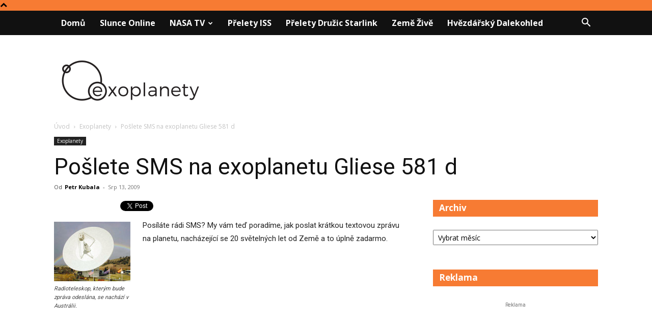

--- FILE ---
content_type: text/html; charset=utf-8
request_url: https://accounts.google.com/o/oauth2/postmessageRelay?parent=https%3A%2F%2Fwww.exoplanety.cz&jsh=m%3B%2F_%2Fscs%2Fabc-static%2F_%2Fjs%2Fk%3Dgapi.lb.en.2kN9-TZiXrM.O%2Fd%3D1%2Frs%3DAHpOoo_B4hu0FeWRuWHfxnZ3V0WubwN7Qw%2Fm%3D__features__
body_size: 162
content:
<!DOCTYPE html><html><head><title></title><meta http-equiv="content-type" content="text/html; charset=utf-8"><meta http-equiv="X-UA-Compatible" content="IE=edge"><meta name="viewport" content="width=device-width, initial-scale=1, minimum-scale=1, maximum-scale=1, user-scalable=0"><script src='https://ssl.gstatic.com/accounts/o/2580342461-postmessagerelay.js' nonce="aGUbfWoHOXb3jF44fBHTRQ"></script></head><body><script type="text/javascript" src="https://apis.google.com/js/rpc:shindig_random.js?onload=init" nonce="aGUbfWoHOXb3jF44fBHTRQ"></script></body></html>

--- FILE ---
content_type: text/html; charset=utf-8
request_url: https://www.google.com/recaptcha/api2/aframe
body_size: 268
content:
<!DOCTYPE HTML><html><head><meta http-equiv="content-type" content="text/html; charset=UTF-8"></head><body><script nonce="iTcJiCITDaYZ-Y7GFvYXlQ">/** Anti-fraud and anti-abuse applications only. See google.com/recaptcha */ try{var clients={'sodar':'https://pagead2.googlesyndication.com/pagead/sodar?'};window.addEventListener("message",function(a){try{if(a.source===window.parent){var b=JSON.parse(a.data);var c=clients[b['id']];if(c){var d=document.createElement('img');d.src=c+b['params']+'&rc='+(localStorage.getItem("rc::a")?sessionStorage.getItem("rc::b"):"");window.document.body.appendChild(d);sessionStorage.setItem("rc::e",parseInt(sessionStorage.getItem("rc::e")||0)+1);localStorage.setItem("rc::h",'1768802476952');}}}catch(b){}});window.parent.postMessage("_grecaptcha_ready", "*");}catch(b){}</script></body></html>